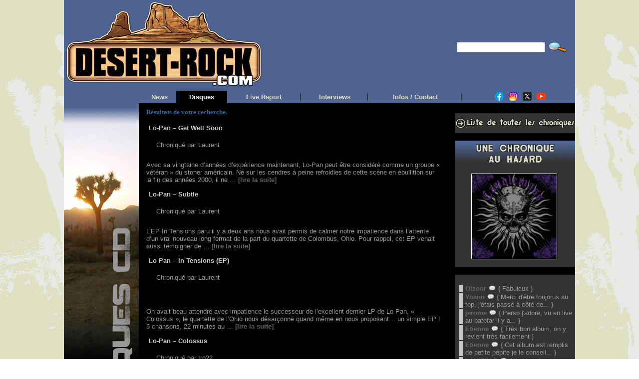

--- FILE ---
content_type: text/html; charset=UTF-8
request_url: https://desert-rock.com/dr/chrocd/tag/lo-pan
body_size: 16481
content:
<!DOCTYPE html PUBLIC "-//W3C//DTD XHTML 1.0 Transitional//EN" "https://www.w3.org/TR/xhtml1/DTD/xhtml1-transitional.dtd">
<html xmlns="https://www.w3.org/1999/xhtml" lang="fr-FR" prefix="og: http://ogp.me/ns# fb: http://ogp.me/ns/fb#">
<head>

<!-- Global site tag (gtag.js) - Google Analytics -->
<script async src="https://www.googletagmanager.com/gtag/js?id=UA-119008925-1"></script>
<script>
  window.dataLayer = window.dataLayer || [];
  function gtag(){dataLayer.push(arguments);}
  gtag('js', new Date());

  gtag('config', 'UA-119008925-1');
</script>

<meta http-equiv="Content-Type" content="text/html; charset=UTF-8" />
<meta http-equiv="X-UA-Compatible" content="IE=8"/>
			<title>Archives des Lo-Pan - Desert-rock &gt; Chroniques CDDesert-rock &gt; Chroniques CD</title>
	<link rel="shortcut icon" href="https://desert-rock.com/dr/chrocd/wp-content/themes/chrocd/images/favicon/favicon-cactus2.ico" />
<link rel="profile" href="https://gmpg.org/xfn/11" />
<link rel="pingback" href="https://desert-rock.com/dr/chrocd/xmlrpc.php" />
<meta name='robots' content='index, follow, max-image-preview:large, max-snippet:-1, max-video-preview:-1' />
	<style>img:is([sizes="auto" i], [sizes^="auto," i]) { contain-intrinsic-size: 3000px 1500px }</style>
	
	<!-- This site is optimized with the Yoast SEO plugin v26.6 - https://yoast.com/wordpress/plugins/seo/ -->
	<link rel="canonical" href="https://desert-rock.com/dr/chrocd/tag/lo-pan" />
	<meta name="twitter:card" content="summary_large_image" />
	<meta name="twitter:title" content="Archives des Lo-Pan - Desert-rock &gt; Chroniques CD" />
	<script type="application/ld+json" class="yoast-schema-graph">{"@context":"https://schema.org","@graph":[{"@type":"CollectionPage","@id":"https://desert-rock.com/dr/chrocd/tag/lo-pan","url":"https://desert-rock.com/dr/chrocd/tag/lo-pan","name":"Archives des Lo-Pan - Desert-rock &gt; Chroniques CD","isPartOf":{"@id":"https://desert-rock.com/dr/chrocd/#website"},"breadcrumb":{"@id":"https://desert-rock.com/dr/chrocd/tag/lo-pan#breadcrumb"},"inLanguage":"fr-FR"},{"@type":"BreadcrumbList","@id":"https://desert-rock.com/dr/chrocd/tag/lo-pan#breadcrumb","itemListElement":[{"@type":"ListItem","position":1,"name":"Accueil","item":"https://desert-rock.com/dr/chrocd"},{"@type":"ListItem","position":2,"name":"Lo-Pan"}]},{"@type":"WebSite","@id":"https://desert-rock.com/dr/chrocd/#website","url":"https://desert-rock.com/dr/chrocd/","name":"Desert-rock &gt; Chroniques CD","description":"","potentialAction":[{"@type":"SearchAction","target":{"@type":"EntryPoint","urlTemplate":"https://desert-rock.com/dr/chrocd/?s={search_term_string}"},"query-input":{"@type":"PropertyValueSpecification","valueRequired":true,"valueName":"search_term_string"}}],"inLanguage":"fr-FR"}]}</script>
	<!-- / Yoast SEO plugin. -->


<link rel="amphtml" href="https://desert-rock.com/dr/chrocd/tag/lo-pan/amp" /><meta name="generator" content="AMP for WP 1.1.10"/><link rel="alternate" type="application/rss+xml" title="Desert-rock &gt; Chroniques CD &raquo; Flux" href="https://desert-rock.com/dr/chrocd/feed" />
<link rel="alternate" type="application/rss+xml" title="Desert-rock &gt; Chroniques CD &raquo; Flux des commentaires" href="https://desert-rock.com/dr/chrocd/comments/feed" />
<link rel="alternate" type="application/rss+xml" title="Desert-rock &gt; Chroniques CD &raquo; Flux de l’étiquette Lo-Pan" href="https://desert-rock.com/dr/chrocd/tag/lo-pan/feed" />
<script type="text/javascript">
/* <![CDATA[ */
window._wpemojiSettings = {"baseUrl":"https:\/\/s.w.org\/images\/core\/emoji\/15.1.0\/72x72\/","ext":".png","svgUrl":"https:\/\/s.w.org\/images\/core\/emoji\/15.1.0\/svg\/","svgExt":".svg","source":{"concatemoji":"https:\/\/desert-rock.com\/dr\/chrocd\/wp-includes\/js\/wp-emoji-release.min.js"}};
/*! This file is auto-generated */
!function(i,n){var o,s,e;function c(e){try{var t={supportTests:e,timestamp:(new Date).valueOf()};sessionStorage.setItem(o,JSON.stringify(t))}catch(e){}}function p(e,t,n){e.clearRect(0,0,e.canvas.width,e.canvas.height),e.fillText(t,0,0);var t=new Uint32Array(e.getImageData(0,0,e.canvas.width,e.canvas.height).data),r=(e.clearRect(0,0,e.canvas.width,e.canvas.height),e.fillText(n,0,0),new Uint32Array(e.getImageData(0,0,e.canvas.width,e.canvas.height).data));return t.every(function(e,t){return e===r[t]})}function u(e,t,n){switch(t){case"flag":return n(e,"\ud83c\udff3\ufe0f\u200d\u26a7\ufe0f","\ud83c\udff3\ufe0f\u200b\u26a7\ufe0f")?!1:!n(e,"\ud83c\uddfa\ud83c\uddf3","\ud83c\uddfa\u200b\ud83c\uddf3")&&!n(e,"\ud83c\udff4\udb40\udc67\udb40\udc62\udb40\udc65\udb40\udc6e\udb40\udc67\udb40\udc7f","\ud83c\udff4\u200b\udb40\udc67\u200b\udb40\udc62\u200b\udb40\udc65\u200b\udb40\udc6e\u200b\udb40\udc67\u200b\udb40\udc7f");case"emoji":return!n(e,"\ud83d\udc26\u200d\ud83d\udd25","\ud83d\udc26\u200b\ud83d\udd25")}return!1}function f(e,t,n){var r="undefined"!=typeof WorkerGlobalScope&&self instanceof WorkerGlobalScope?new OffscreenCanvas(300,150):i.createElement("canvas"),a=r.getContext("2d",{willReadFrequently:!0}),o=(a.textBaseline="top",a.font="600 32px Arial",{});return e.forEach(function(e){o[e]=t(a,e,n)}),o}function t(e){var t=i.createElement("script");t.src=e,t.defer=!0,i.head.appendChild(t)}"undefined"!=typeof Promise&&(o="wpEmojiSettingsSupports",s=["flag","emoji"],n.supports={everything:!0,everythingExceptFlag:!0},e=new Promise(function(e){i.addEventListener("DOMContentLoaded",e,{once:!0})}),new Promise(function(t){var n=function(){try{var e=JSON.parse(sessionStorage.getItem(o));if("object"==typeof e&&"number"==typeof e.timestamp&&(new Date).valueOf()<e.timestamp+604800&&"object"==typeof e.supportTests)return e.supportTests}catch(e){}return null}();if(!n){if("undefined"!=typeof Worker&&"undefined"!=typeof OffscreenCanvas&&"undefined"!=typeof URL&&URL.createObjectURL&&"undefined"!=typeof Blob)try{var e="postMessage("+f.toString()+"("+[JSON.stringify(s),u.toString(),p.toString()].join(",")+"));",r=new Blob([e],{type:"text/javascript"}),a=new Worker(URL.createObjectURL(r),{name:"wpTestEmojiSupports"});return void(a.onmessage=function(e){c(n=e.data),a.terminate(),t(n)})}catch(e){}c(n=f(s,u,p))}t(n)}).then(function(e){for(var t in e)n.supports[t]=e[t],n.supports.everything=n.supports.everything&&n.supports[t],"flag"!==t&&(n.supports.everythingExceptFlag=n.supports.everythingExceptFlag&&n.supports[t]);n.supports.everythingExceptFlag=n.supports.everythingExceptFlag&&!n.supports.flag,n.DOMReady=!1,n.readyCallback=function(){n.DOMReady=!0}}).then(function(){return e}).then(function(){var e;n.supports.everything||(n.readyCallback(),(e=n.source||{}).concatemoji?t(e.concatemoji):e.wpemoji&&e.twemoji&&(t(e.twemoji),t(e.wpemoji)))}))}((window,document),window._wpemojiSettings);
/* ]]> */
</script>
<link rel='stylesheet' id='bwp-rc-css' href='https://desert-rock.com/dr/chrocd/wp-content/plugins/bwp-recent-comments/css/bwp-recent-comments-noava.css' type='text/css' media='all' />
<style id='wp-emoji-styles-inline-css' type='text/css'>

	img.wp-smiley, img.emoji {
		display: inline !important;
		border: none !important;
		box-shadow: none !important;
		height: 1em !important;
		width: 1em !important;
		margin: 0 0.07em !important;
		vertical-align: -0.1em !important;
		background: none !important;
		padding: 0 !important;
	}
</style>
<link rel='stylesheet' id='wp-block-library-css' href='https://desert-rock.com/dr/chrocd/wp-includes/css/dist/block-library/style.min.css' type='text/css' media='all' />
<style id='classic-theme-styles-inline-css' type='text/css'>
/*! This file is auto-generated */
.wp-block-button__link{color:#fff;background-color:#32373c;border-radius:9999px;box-shadow:none;text-decoration:none;padding:calc(.667em + 2px) calc(1.333em + 2px);font-size:1.125em}.wp-block-file__button{background:#32373c;color:#fff;text-decoration:none}
</style>
<style id='global-styles-inline-css' type='text/css'>
:root{--wp--preset--aspect-ratio--square: 1;--wp--preset--aspect-ratio--4-3: 4/3;--wp--preset--aspect-ratio--3-4: 3/4;--wp--preset--aspect-ratio--3-2: 3/2;--wp--preset--aspect-ratio--2-3: 2/3;--wp--preset--aspect-ratio--16-9: 16/9;--wp--preset--aspect-ratio--9-16: 9/16;--wp--preset--color--black: #000000;--wp--preset--color--cyan-bluish-gray: #abb8c3;--wp--preset--color--white: #ffffff;--wp--preset--color--pale-pink: #f78da7;--wp--preset--color--vivid-red: #cf2e2e;--wp--preset--color--luminous-vivid-orange: #ff6900;--wp--preset--color--luminous-vivid-amber: #fcb900;--wp--preset--color--light-green-cyan: #7bdcb5;--wp--preset--color--vivid-green-cyan: #00d084;--wp--preset--color--pale-cyan-blue: #8ed1fc;--wp--preset--color--vivid-cyan-blue: #0693e3;--wp--preset--color--vivid-purple: #9b51e0;--wp--preset--gradient--vivid-cyan-blue-to-vivid-purple: linear-gradient(135deg,rgba(6,147,227,1) 0%,rgb(155,81,224) 100%);--wp--preset--gradient--light-green-cyan-to-vivid-green-cyan: linear-gradient(135deg,rgb(122,220,180) 0%,rgb(0,208,130) 100%);--wp--preset--gradient--luminous-vivid-amber-to-luminous-vivid-orange: linear-gradient(135deg,rgba(252,185,0,1) 0%,rgba(255,105,0,1) 100%);--wp--preset--gradient--luminous-vivid-orange-to-vivid-red: linear-gradient(135deg,rgba(255,105,0,1) 0%,rgb(207,46,46) 100%);--wp--preset--gradient--very-light-gray-to-cyan-bluish-gray: linear-gradient(135deg,rgb(238,238,238) 0%,rgb(169,184,195) 100%);--wp--preset--gradient--cool-to-warm-spectrum: linear-gradient(135deg,rgb(74,234,220) 0%,rgb(151,120,209) 20%,rgb(207,42,186) 40%,rgb(238,44,130) 60%,rgb(251,105,98) 80%,rgb(254,248,76) 100%);--wp--preset--gradient--blush-light-purple: linear-gradient(135deg,rgb(255,206,236) 0%,rgb(152,150,240) 100%);--wp--preset--gradient--blush-bordeaux: linear-gradient(135deg,rgb(254,205,165) 0%,rgb(254,45,45) 50%,rgb(107,0,62) 100%);--wp--preset--gradient--luminous-dusk: linear-gradient(135deg,rgb(255,203,112) 0%,rgb(199,81,192) 50%,rgb(65,88,208) 100%);--wp--preset--gradient--pale-ocean: linear-gradient(135deg,rgb(255,245,203) 0%,rgb(182,227,212) 50%,rgb(51,167,181) 100%);--wp--preset--gradient--electric-grass: linear-gradient(135deg,rgb(202,248,128) 0%,rgb(113,206,126) 100%);--wp--preset--gradient--midnight: linear-gradient(135deg,rgb(2,3,129) 0%,rgb(40,116,252) 100%);--wp--preset--font-size--small: 13px;--wp--preset--font-size--medium: 20px;--wp--preset--font-size--large: 36px;--wp--preset--font-size--x-large: 42px;--wp--preset--spacing--20: 0.44rem;--wp--preset--spacing--30: 0.67rem;--wp--preset--spacing--40: 1rem;--wp--preset--spacing--50: 1.5rem;--wp--preset--spacing--60: 2.25rem;--wp--preset--spacing--70: 3.38rem;--wp--preset--spacing--80: 5.06rem;--wp--preset--shadow--natural: 6px 6px 9px rgba(0, 0, 0, 0.2);--wp--preset--shadow--deep: 12px 12px 50px rgba(0, 0, 0, 0.4);--wp--preset--shadow--sharp: 6px 6px 0px rgba(0, 0, 0, 0.2);--wp--preset--shadow--outlined: 6px 6px 0px -3px rgba(255, 255, 255, 1), 6px 6px rgba(0, 0, 0, 1);--wp--preset--shadow--crisp: 6px 6px 0px rgba(0, 0, 0, 1);}:where(.is-layout-flex){gap: 0.5em;}:where(.is-layout-grid){gap: 0.5em;}body .is-layout-flex{display: flex;}.is-layout-flex{flex-wrap: wrap;align-items: center;}.is-layout-flex > :is(*, div){margin: 0;}body .is-layout-grid{display: grid;}.is-layout-grid > :is(*, div){margin: 0;}:where(.wp-block-columns.is-layout-flex){gap: 2em;}:where(.wp-block-columns.is-layout-grid){gap: 2em;}:where(.wp-block-post-template.is-layout-flex){gap: 1.25em;}:where(.wp-block-post-template.is-layout-grid){gap: 1.25em;}.has-black-color{color: var(--wp--preset--color--black) !important;}.has-cyan-bluish-gray-color{color: var(--wp--preset--color--cyan-bluish-gray) !important;}.has-white-color{color: var(--wp--preset--color--white) !important;}.has-pale-pink-color{color: var(--wp--preset--color--pale-pink) !important;}.has-vivid-red-color{color: var(--wp--preset--color--vivid-red) !important;}.has-luminous-vivid-orange-color{color: var(--wp--preset--color--luminous-vivid-orange) !important;}.has-luminous-vivid-amber-color{color: var(--wp--preset--color--luminous-vivid-amber) !important;}.has-light-green-cyan-color{color: var(--wp--preset--color--light-green-cyan) !important;}.has-vivid-green-cyan-color{color: var(--wp--preset--color--vivid-green-cyan) !important;}.has-pale-cyan-blue-color{color: var(--wp--preset--color--pale-cyan-blue) !important;}.has-vivid-cyan-blue-color{color: var(--wp--preset--color--vivid-cyan-blue) !important;}.has-vivid-purple-color{color: var(--wp--preset--color--vivid-purple) !important;}.has-black-background-color{background-color: var(--wp--preset--color--black) !important;}.has-cyan-bluish-gray-background-color{background-color: var(--wp--preset--color--cyan-bluish-gray) !important;}.has-white-background-color{background-color: var(--wp--preset--color--white) !important;}.has-pale-pink-background-color{background-color: var(--wp--preset--color--pale-pink) !important;}.has-vivid-red-background-color{background-color: var(--wp--preset--color--vivid-red) !important;}.has-luminous-vivid-orange-background-color{background-color: var(--wp--preset--color--luminous-vivid-orange) !important;}.has-luminous-vivid-amber-background-color{background-color: var(--wp--preset--color--luminous-vivid-amber) !important;}.has-light-green-cyan-background-color{background-color: var(--wp--preset--color--light-green-cyan) !important;}.has-vivid-green-cyan-background-color{background-color: var(--wp--preset--color--vivid-green-cyan) !important;}.has-pale-cyan-blue-background-color{background-color: var(--wp--preset--color--pale-cyan-blue) !important;}.has-vivid-cyan-blue-background-color{background-color: var(--wp--preset--color--vivid-cyan-blue) !important;}.has-vivid-purple-background-color{background-color: var(--wp--preset--color--vivid-purple) !important;}.has-black-border-color{border-color: var(--wp--preset--color--black) !important;}.has-cyan-bluish-gray-border-color{border-color: var(--wp--preset--color--cyan-bluish-gray) !important;}.has-white-border-color{border-color: var(--wp--preset--color--white) !important;}.has-pale-pink-border-color{border-color: var(--wp--preset--color--pale-pink) !important;}.has-vivid-red-border-color{border-color: var(--wp--preset--color--vivid-red) !important;}.has-luminous-vivid-orange-border-color{border-color: var(--wp--preset--color--luminous-vivid-orange) !important;}.has-luminous-vivid-amber-border-color{border-color: var(--wp--preset--color--luminous-vivid-amber) !important;}.has-light-green-cyan-border-color{border-color: var(--wp--preset--color--light-green-cyan) !important;}.has-vivid-green-cyan-border-color{border-color: var(--wp--preset--color--vivid-green-cyan) !important;}.has-pale-cyan-blue-border-color{border-color: var(--wp--preset--color--pale-cyan-blue) !important;}.has-vivid-cyan-blue-border-color{border-color: var(--wp--preset--color--vivid-cyan-blue) !important;}.has-vivid-purple-border-color{border-color: var(--wp--preset--color--vivid-purple) !important;}.has-vivid-cyan-blue-to-vivid-purple-gradient-background{background: var(--wp--preset--gradient--vivid-cyan-blue-to-vivid-purple) !important;}.has-light-green-cyan-to-vivid-green-cyan-gradient-background{background: var(--wp--preset--gradient--light-green-cyan-to-vivid-green-cyan) !important;}.has-luminous-vivid-amber-to-luminous-vivid-orange-gradient-background{background: var(--wp--preset--gradient--luminous-vivid-amber-to-luminous-vivid-orange) !important;}.has-luminous-vivid-orange-to-vivid-red-gradient-background{background: var(--wp--preset--gradient--luminous-vivid-orange-to-vivid-red) !important;}.has-very-light-gray-to-cyan-bluish-gray-gradient-background{background: var(--wp--preset--gradient--very-light-gray-to-cyan-bluish-gray) !important;}.has-cool-to-warm-spectrum-gradient-background{background: var(--wp--preset--gradient--cool-to-warm-spectrum) !important;}.has-blush-light-purple-gradient-background{background: var(--wp--preset--gradient--blush-light-purple) !important;}.has-blush-bordeaux-gradient-background{background: var(--wp--preset--gradient--blush-bordeaux) !important;}.has-luminous-dusk-gradient-background{background: var(--wp--preset--gradient--luminous-dusk) !important;}.has-pale-ocean-gradient-background{background: var(--wp--preset--gradient--pale-ocean) !important;}.has-electric-grass-gradient-background{background: var(--wp--preset--gradient--electric-grass) !important;}.has-midnight-gradient-background{background: var(--wp--preset--gradient--midnight) !important;}.has-small-font-size{font-size: var(--wp--preset--font-size--small) !important;}.has-medium-font-size{font-size: var(--wp--preset--font-size--medium) !important;}.has-large-font-size{font-size: var(--wp--preset--font-size--large) !important;}.has-x-large-font-size{font-size: var(--wp--preset--font-size--x-large) !important;}
:where(.wp-block-post-template.is-layout-flex){gap: 1.25em;}:where(.wp-block-post-template.is-layout-grid){gap: 1.25em;}
:where(.wp-block-columns.is-layout-flex){gap: 2em;}:where(.wp-block-columns.is-layout-grid){gap: 2em;}
:root :where(.wp-block-pullquote){font-size: 1.5em;line-height: 1.6;}
</style>
<link rel='stylesheet' id='really_simple_share_style-css' href='https://desert-rock.com/dr/chrocd/wp-content/plugins/really-simple-facebook-twitter-share-buttons/style.css' type='text/css' media='all' />
<link rel="https://api.w.org/" href="https://desert-rock.com/dr/chrocd/wp-json/" /><link rel="alternate" title="JSON" type="application/json" href="https://desert-rock.com/dr/chrocd/wp-json/wp/v2/tags/356" /><link rel="EditURI" type="application/rsd+xml" title="RSD" href="https://desert-rock.com/dr/chrocd/xmlrpc.php?rsd" />
<script type="text/javascript">
        //<![CDATA[
        
      !function(d,s,id){var js,fjs=d.getElementsByTagName(s)[0];if(!d.getElementById(id)){js=d.createElement(s);js.id=id;js.src="https://platform.twitter.com/widgets.js";fjs.parentNode.insertBefore(js,fjs);}}(document,"script","twitter-wjs");
      
        //]]>
  		</script><style type="text/css">body{text-align:center;margin:0;padding:0;font-family:Verdana,Helvetica,sans-serif;font-size:13px;color:#999999;background-image:url(https://desert-rock.com/WideBG.png);background-repeat:repeat}a:link,a:visited,a:active{color:#666666;font-weight:bold;text-decoration:none;}a:hover{color:#CC0000;font-weight:bold;text-decoration:none}ul,ol,dl,p,h1,h2,h3,h4,h5,h6{margin-top:10px;margin-bottom:10px;padding-top:0;padding-bottom:0;}ul ul,ul ol,ol ul,ol ol{margin-top:0;margin-bottom:0}code,pre{font-family:"Courier New",Courier,monospace;font-size:1em}pre{overflow:auto;word-wrap:normal;padding-bottom:1.5em;overflow-y:hidden;width:99%}abbr[title],acronym[title]{border-bottom:1px dotted}hr{display:block;height:1px;border:none;margin:0.5em auto;color:#999999;background-color:#999999}table{font-size:1em;}div.post,ul.commentlist li,ol.commentlist li{word-wrap:break-word;}pre,.wp_syntax{word-wrap:normal;}div#wrapper{text-align:center;margin-left:auto;margin-right:auto;display:block;width:1024px}div#container{padding:0;width:auto;margin-left:auto;margin-right:auto;text-align:left;display:block}table#layout{font-size:100%;width:100%;table-layout:fixed}.colone{width:150px}.colone-inner{width:150px}.coltwo{width:100% }.colthree-inner{width:255px}.colthree{width:255px}td#header{width:auto;padding:0}table#logoarea,table#logoarea tr,table#logoarea td{margin:0;padding:0;background:none;border:0}table#logoarea{width:100%;border-spacing:0px;height:100px;background-color:#4E6392}img.logo{display:block;margin:0 0 0 0}td.logoarea-logo{width:1%}h1.blogtitle,h2.blogtitle{ display:block;margin:0;padding:0;letter-spacing:-1px;line-height:1.0em;font-family:tahoma,sans-serif;font-size:240%;font-smooth:always}h1.blogtitle a:link,h1.blogtitle a:visited,h1.blogtitle a:active,h2.blogtitle a:link,h2.blogtitle a:visited,h2.blogtitle a:active{ text-decoration:none;color:#FFFFFF;font-weight:bold;font-smooth:always}h1.blogtitle a:hover,h2.blogtitle a:hover{ text-decoration:none;color:#FF0000;font-weight:bold}p.tagline{margin:0;padding:0;font-size:1.2em;font-weight:bold;color:#666666}td.feed-icons{white-space:nowrap;}div.rss-box{height:1%;display:block;padding:10px 0 10px 10px;margin:0;width:280px}a.comments-icon{height:22px;line-height:22px;margin:0 5px 0 5px;padding-left:22px;display:block;text-decoration:none;float:right;white-space:nowrap}a.comments-icon:link,a.comments-icon:active,a.comments-icon:visited{background:transparent url(https://desert-rock.com/dr/chrocd/wp-content/themes/chrocd/images/comment-gray.png) no-repeat scroll center left}a.comments-icon:hover{background:transparent url(https://desert-rock.com/dr/chrocd/wp-content/themes/chrocd/images/comment.png) no-repeat scroll center left}a.posts-icon{height:22px;line-height:22px;margin:0 5px 0 0;padding-left:20px;display:block;text-decoration:none;float:right;white-space:nowrap}a.posts-icon:link,a.posts-icon:active,a.posts-icon:visited{background:transparent url(https://desert-rock.com/dr/chrocd/wp-content/themes/chrocd/images/rss-gray.png) no-repeat scroll center left}a.posts-icon:hover{background:transparent url(https://desert-rock.com/dr/chrocd/wp-content/themes/chrocd/images/rss.png) no-repeat scroll center left}a.email-icon{height:22px;line-height:22px;margin:0 5px 0 5px;padding-left:24px;display:block;text-decoration:none;float:right;white-space:nowrap}a.email-icon:link,a.email-icon:active,a.email-icon:visited{background:transparent url(https://desert-rock.com/dr/chrocd/wp-content/themes/chrocd/images/email-gray.png) no-repeat scroll center left}a.email-icon:hover{background:transparent url(https://desert-rock.com/dr/chrocd/wp-content/themes/chrocd/images/email.png) no-repeat scroll center left}td.search-box{height:1%}div.searchbox{height:35px;border:1px dashed #cccccc;border-bottom:0;width:200px;margin:0;padding:0}div.searchbox-form{margin:5px 10px 5px 10px}div.horbar1,div.horbar2{font-size:1px;clear:both;display:block;position:relative;padding:0;margin:0;width:100%;}div.horbar1{height:5px;background:#ffffff;border-top:dashed 1px #cccccc}div.horbar2{height:5px;background:#ffffff;border-bottom:dashed 1px #cccccc}div.opacityleft{position:absolute;z-index:2;top:0;left:0;background-color:#FFFFFF;height:100px;width:200px;filter:alpha(opacity=40);-moz-opacity:.40;opacity:.40}div.opacityright{position:absolute;z-index:2;top:0;right:0;background-color:#FFFFFF;height:100px;width:200px;filter:alpha(opacity=40);-moz-opacity:.40;opacity:.40}a.divclick:link,a.divclick:visited,a.divclick:active,a.divclick:hover{width:100%;height:100%;display:block;text-decoration:none}td#left{vertical-align:top;padding:0px 0px 0px 0px;background:#000000}td#left-inner{vertical-align:top;padding:0px 0px 0px 0px;background:#000000}td#right{vertical-align:top;padding:5px 0px 0px 15px;background:#000000}td#right-inner{vertical-align:top;padding:5px 0px 0px 15px;background:#000000}td#middle{vertical-align:top;width:100%;padding:10px 15px;background-color:#000000;border:0px}td#footer{width:auto;background-color:#000000;padding:10px;text-align:right;color:#777777;font-size:95%}td#footer a:link,td#footer a:visited,td#footer a:active{text-decoration:none;color:#777777;font-weight:normal}td#footer a:hover{text-decoration:none;color:#777777;font-weight:normal}div.widget{display:block;width:auto;margin:0 0 15px 0;background:#333333}div.widget-title{display:block;width:auto}div.widget-title h3,td#left h3.tw-widgettitle,td#right h3.tw-widgettitle,td#left ul.tw-nav-list,td#right ul.tw-nav-list{padding:0;margin:0;font-size:1.1em;text-align:center}div.widget ul,div.textwidget{display:block;width:auto}div.widget select{width:98%;margin-top:5px;}div.widget ul{list-style-type:none;margin:0;padding:0;width:auto}div.widget ul li{display:block;margin:2px 0 2px 8px;padding:0 0 0 5px;border-left:solid 7px #CCCCCC}div.widget ul li:hover,div.widget ul li.sfhover{display:block;width:auto;border-left:solid 7px #4E6392;}div.widget ul li ul li{margin:2px 0 2px 5px;padding:0 0 0 5px;border-left:solid 7px #CCCCCC;}div.widget ul li ul li:hover,div.widget ul li ul li.sfhover{border-left:solid 7px #000000;}div.widget ul li ul li ul li{margin:2px 0 2px 5px;padding:0 0 0 5px;border-left:solid 7px #CCCCCC;}div.widget ul li ul li ul li:hover,div.widget ul li ul li ul li.sfhover{border-left:solid 7px #000000;}div.widget a:link,div.widget a:visited,div.widget a:active,div.widget td a:link,div.widget td a:visited,div.widget td a:active,div.widget ul li a:link,div.widget ul li a:visited,div.widget ul li a:active{text-decoration:none;font-weight:normal;color:#666666;font-weight:normal;}div.widget ul li ul li a:link,div.widget ul li ul li a:visited,div.widget ul li ul li a:active{color:#666666;font-weight:normal;}div.widget ul li ul li ul li a:link,div.widget ul li ul li ul li a:visited,div.widget ul li ul li ul li a:active{color:#666666;font-weight:normal;}div.widget a:hover,div.widget ul li a:hover{color:#4E6392;}div.widget ul li ul li a:hover{color:#000000;}div.widget ul li ul li ul li a:hover{color:#000000;}div.widget ul li a:link,div.widget ul li a:visited,div.widget ul li a:active,div.widget ul li a:hover{display:inline}* html div.widget ul li a:link,* html div.widget ul li a:visited,* html div.widget ul li a:active,* html div.widget ul li a:hover{height:1%; } div.widget_nav_menu ul li,div.widget_pages ul li,div.widget_categories ul li{border-left:0 !important;padding:0 !important}div.widget_nav_menu ul li a:link,div.widget_nav_menu ul li a:visited,div.widget_nav_menu ul li a:active,div.widget_pages ul li a:link,div.widget_pages ul li a:visited,div.widget_pages ul li a:active,div.widget_categories ul li a:link,div.widget_categories ul li a:visited,div.widget_categories ul li a:active{padding:0 0 0 5px;border-left:solid 7px #CCCCCC}div.widget_nav_menu ul li a:hover,div.widget_pages ul li a:hover,div.widget_categories ul li a:hover{border-left:solid 7px #4E6392;}div.widget_nav_menu ul li ul li a:link,div.widget_nav_menu ul li ul li a:visited,div.widget_nav_menu ul li ul li a:active,div.widget_pages ul li ul li a:link,div.widget_pages ul li ul li a:visited,div.widget_pages ul li ul li a:active,div.widget_categories ul li ul li a:link,div.widget_categories ul li ul li a:visited,div.widget_categories ul li ul li a:active{padding:0 0 0 5px;border-left:solid 7px #CCCCCC}div.widget_nav_menu ul li ul li a:hover,div.widget_pages ul li ul li a:hover,div.widget_categories ul li ul li a:hover{border-left:solid 7px #000000;}div.widget_nav_menu ul li ul li ul li a:link,div.widget_nav_menu ul li ul li ul li a:visited,div.widget_nav_menu ul li ul li ul li a:active,div.widget_pages ul li ul li ul li a:link,div.widget_pages ul li ul li ul li a:visited,div.widget_pages ul li ul li ul li a:active,div.widget_categories ul li ul li ul li a:link,div.widget_categories ul li ul li ul li a:visited,div.widget_categories ul li ul li ul li a:active{padding:0 0 0 5px;border-left:solid 7px #CCCCCC}div.widget_nav_menu ul li ul li ul li a:hover,div.widget_pages ul li ul li ul li a:hover,div.widget_categories ul li ul li ul li a:hover{border-left:solid 7px #000000;}div.widget_nav_menu ul li a:link,div.widget_nav_menu ul li a:active,div.widget_nav_menu ul li a:visited,div.widget_nav_menu ul li a:hover,div.widget_pages ul li a:link,div.widget_pages ul li a:active,div.widget_pages ul li a:visited,div.widget_pages ul li a:hover{display:block !important}div.widget_categories ul li a:link,div.widget_categories ul li a:active,div.widget_categories ul li a:visited,div.widget_categories ul li a:hover{display:inline !important}table.subscribe{width:100%}table.subscribe td.email-text{padding:0 0 5px 0;vertical-align:top}table.subscribe td.email-field{padding:0;width:100%}table.subscribe td.email-button{padding:0 0 0 5px}table.subscribe td.post-text{padding:7px 0 0 0;vertical-align:top}table.subscribe td.comment-text{padding:7px 0 0 0;vertical-align:top}div.post,div.page{display:block;margin:0 0 0px 0}div.sticky{background:#eee url('<?php bloginfo('template_directory');?>/images/sticky.gif') 99% 5% no-repeat;border:dashed 1px #cccccc;padding:10px}div.post-kicker{margin:0 0 5px 0}div.post-kicker a:link,div.post-kicker a:visited,div.post-kicker a:active{color:#000000;text-decoration:none;text-transform:uppercase}div.post-kicker a:hover{color:#cc0000}div.post-headline{background-image:none;background-repeat:repeat;height:30px;text-align:left}div.post-headline h1,div.post-headline h2{ margin:0; padding:0;color:#ffffff;display:block;font-family:Verdana,Helvetica,sans-serif;font-size:18px;padding:1px 1px 1px 1px;padding-left:5px}div.post-headline h2 a:link,div.post-headline h2 a:visited,div.post-headline h2 a:active,div.post-headline h1 a:link,div.post-headline h1 a:visited,div.post-headline h1 a:active{color:#cccccc;font-size:13px;text-decoration:none}div.post-headline h2 a:hover,div.post-headline h1 a:hover{color:#DCDCDC;text-decoration:none}div.post-byline{color:#999999;font-family:Verdana,Helvetica,sans-serif;font-size:13px;text-align:right;padding-left:20px;margin:5px 0 25px 0}div.post-byline a:link,div.post-byline a:visited,div.post-byline a:active{}div.post-byline a:hover{}div.post-bodycopy{}div.post-bodycopy p{margin:1em 0;padding:0;display:block}div.post-pagination{}div.post-footer{clear:both;display:block;margin:0;padding:1px;color:#666;line-height:13px;text-align:right}div.post-footer a:link,div.post-footer a:visited,div.post-footer a:active{color:#666;font-family:Verdana,Helvetica,sans-serif;font-size:13px;padding:0;margin:0;font-weight:normal;text-decoration:none}div.post-footer a:hover{color:#333;font-weight:normal;text-decoration:underline}div.post-kicker img,div.post-byline img,div.post-footer img{border:0;padding:0;margin:0 0 -1px 0;background:none}span.post-ratings{display:inline-block;width:auto;white-space:nowrap}div.navigation-top{margin:0 0 10px 0;padding:0 0 10px 0;border-bottom:dashed 1px #cccccc}div.navigation-middle{margin:10px 0 20px 0;padding:10px 0 10px 0;border-top:dashed 1px #cccccc;border-bottom:dashed 1px #cccccc}div.navigation-bottom{margin:20px 0 0 0;padding:10px 0 0 0;border-top:dashed 1px #cccccc}div.navigation-comments-above{margin:0 0 10px 0;padding:5px 0 5px 0}div.navigation-comments-below{margin:0 0 10px 0;padding:5px 0 5px 0}div.older{float:left;width:48%;text-align:left;margin:0;padding:0}div.newer{float:right;width:48%;text-align:right;margin:0;padding:0;}div.older-home{float:left;width:44%;text-align:left;margin:0;padding:0}div.newer-home{float:right;width:44%;text-align:right;margin:0;padding:0;}div.home{float:left;width:8%;text-align:center;margin:0;padding:0}form,.feedburner-email-form{margin:0;padding:0;}fieldset{border:1px solid #cccccc;width:auto;padding:0.35em 0.625em 0.75em;display:block;}legend{color:#000000;background:#f4f4f4;border:1px solid #cccccc;padding:2px 6px;margin-bottom:15px;}form p{margin:5px 0 0 0;padding:0;}div.xhtml-tags p{margin:0}label{margin-right:0.5em;font-family:arial;cursor:pointer;}input.text,input.textbox,input.password,input.file,input.TextField,textarea{padding:3px;color:#000000;border-top:solid 1px #333333;border-left:solid 1px #333333;border-right:solid 1px #999999;border-bottom:solid 1px #cccccc;background:url(https://desert-rock.com/dr/chrocd/wp-content/themes/chrocd/images/inputbackgr.gif) top left no-repeat}textarea{width:96%;}input.inputblur{color:#777777;width:56%}input.inputfocus{color:#000000;width:95%}input.highlight,textarea.highlight{background:#e8eff7;border-color:#37699f}.button,.Button,input[type=submit]{padding:0 2px;height:24px;line-height:16px;background-color:#777777;color:#ffffff;border:solid 2px #555555;font-weight:bold}input.buttonhover{padding:0 2px;cursor:pointer;background-color:#6b9c6b;color:#ffffff;border:solid 2px #496d49}form#commentform input#submit{ padding:0 .25em; overflow:visible}form#commentform input#submit[class]{width:auto}form#commentform input#submit{padding:4px 10px 4px 10px;font-size:1.0em;line-height:1.5em;height:26px}table.searchform{}table.searchform td.searchfield{padding:0;width:100%}table.searchform td.searchbutton{padding:0 0 0 5px}table.searchform td.searchbutton input{padding:0 0 0 5px}blockquote{height:1%;display:block;clear:both;color:#999999;padding:0em 0em;background:#000000;border:solid 0px #cccccc}blockquote blockquote{height:1%;display:block;clear:both;color:#999999;padding:1em 1em;background:#000000;border:solid 1px #cccccc}div.post table{border-collapse:collapse;margin:1px 0}div.post table caption{width:auto;margin:0 auto;background:#eeeeee;border:#999999;padding:4px 8px;color:#666666}div.post table th{background:#888888;color:#ffffff;font-weight:bold;font-size:90%;padding:4px 8px;border:solid 1px #ffffff;text-align:left}div.post table td{padding:4px 8px;background-color:#333333;border-bottom:0px solid #dddddd;text-align:left}div.post table tfoot td{}div.post table tr.alt td{background:#f4f4f4}div.post table tr.over td{background:#e2e2e2}#calendar_wrap{padding:0;border:none}table#wp-calendar{width:100%;font-size:90%;border-collapse:collapse;background-color:#ffffff;margin:0 auto}table#wp-calendar caption{width:auto;background:#eeeeee;border:none;;padding:3px;margin:0 auto;font-size:1em}table#wp-calendar th{border:solid 1px #eeeeee;background-color:#999999;color:#ffffff;font-weight:bold;padding:2px;text-align:center}table#wp-calendar td{padding:0;line-height:18px;background-color:#ffffff;border:1px solid #dddddd;text-align:center}table#wp-calendar tfoot td{border:solid 1px #eeeeee;background-color:#eeeeee}table#wp-calendar td a{display:block;background-color:#eeeeee;width:100%;height:100%;padding:0}div#respond{margin:15px 0;padding:15px;background:#eee;-moz-border-radius:8px;-khtml-border-radius:8px;-webkit-border-radius:8px;border-radius:8px}p.thesetags{margin:10px 0}h3.reply,h3#reply-title{margin:0;padding:0 0 10px 0}ol.commentlist{margin:15px 0 25px 0;list-style-type:none;padding:0;display:block;border-top:dotted 1px #cccccc}ol.commentlist li{padding:15px 10px;display:block;height:1%;margin:0;background-color:#000000;border-bottom:dotted 1px #cccccc}ol.commentlist li.alt{display:block;height:1%;background-color:#000000;border-bottom:dotted 1px #cccccc}ol.commentlist li.authorcomment{display:block;height:1%;background-color:#FFECEC}ol.commentlist span.authorname{font-weight:bold;font-size:100%}ol.commentlist span.commentdate{color:#666666;font-size:90%;margin-bottom:5px;display:block}ol.commentlist span.editcomment{display:block}ol.commentlist li p{margin:2px 0 5px 0}div.comment-number{float:right;font-size:2em;line-height:2em;font-family:georgia,serif;font-weight:bold;color:#ddd;margin:-10px 0 0 0;position:relative;height:1%}div.comment-number a:link,div.comment-number a:visited,div.comment-number a:active{color:#ccc}textarea#comment{width:98%;margin:10px 0;display:block}ul.commentlist{margin:15px 0 15px 0;list-style-type:none;padding:0;display:block;border-top:dotted 1px #cccccc}ul.commentlist ul{margin:0;border:none;list-style-type:none;padding:0}ul.commentlist li{padding:0; margin:0;display:block;clear:both;height:1%;}ul.commentlist ul.children li{ margin-left:30px}ul.commentlist div.comment-container{padding:10px;margin:0}ul.children div.comment-container{background-color:transparent;border:dotted 1px #ccc;padding:10px;margin:0 10px 8px 0; -moz-border-radius:5px; -khtml-border-radius:5px; -webkit-border-radius:5px; border-radius:5px}ul.children div.bypostauthor{}ul.commentlist li.thread-even{background-color:#000000;border-bottom:dotted 1px #cccccc}ul.commentlist li.thread-odd{background-color:#000000;border-bottom:dotted 1px #cccccc}ul.commentlist span.authorname{font-size:100%}div.comment-meta a:link,div.comment-meta a:visited,div.comment-meta a:active,div.comment-meta a:hover{font-weight:normal}div#cancel-comment-reply{margin:-5px 0 10px 0}div.comment-number{float:right;font-size:2em;line-height:2em;font-family:georgia,serif;font-weight:bold;color:#ddd;margin:-10px 0 0 0;position:relative;height:1%}div.comment-number a:link,div.comment-number a:visited,div.comment-number a:active{color:#ccc}.page-numbers{padding:2px 6px;border:solid 1px #000000;-moz-border-radius:6px;-khtml-border-radius:6px;-webkit-border-radius:6px;border-radius:6px}span.current{background:#ddd}a.prev,a.next{border:none}a.page-numbers:link,a.page-numbers:visited,a.page-numbers:active{text-decoration:none;color:#666666;border-color:#666666}a.page-numbers:hover{text-decoration:none;color:#CC0000;border-color:#CC0000}div.xhtml-tags{display:none}abbr em{border:none !important;border-top:dashed 1px #aaa !important;display:-moz-inline-box !important;display:inline-block !important;background:url(https://desert-rock.com/dr/chrocd/wp-content/themes/chrocd/images/commentluv.gif) 0% 90% no-repeat;margin-top:8px;padding:5px 5px 2px 20px !important;font-style:normal}p.subscribe-to-comments{margin-bottom:10px}div#gsHeader{display:none;}div.g2_column{margin:0 !important;width:100% !important;font-size:1.2em}div#gsNavBar{border-top-width:0 !important}p.giDescription{font-size:1.2em;line-height:1 !important}p.giTitle{margin:0.3em 0 !important;font-size:1em;font-weight:normal;color:#666}div#wp-email img{border:0;padding:0}div#wp-email input,div#wp-email textarea{margin-top:5px;margin-bottom:2px}div#wp-email p{margin-bottom:10px}input#wp-email-submit{ padding:0; font-size:30px; height:50px; line-height:50px; overflow:visible;}img.WP-EmailIcon{ vertical-align:text-bottom !important}.tw-accordion .tw-widgettitle,.tw-accordion .tw-widgettitle:hover,.tw-accordion .tw-hovered,.tw-accordion .selected,.tw-accordion .selected:hover{ background:transparent !important; background-image:none !important}.tw-accordion .tw-widgettitle span{ padding-left:0 !important}.tw-accordion h3.tw-widgettitle{border-bottom:solid 1px #ccc}.tw-accordion h3.selected{border-bottom:none}td#left .without_title,td#right .without_title{ margin-top:0;margin-bottom:0}ul.tw-nav-list{border-bottom:solid 1px #999;display:block;margin-bottom:5px !important}td#left ul.tw-nav-list li,td#right ul.tw-nav-list li{padding:0 0 1px 0;margin:0 0 -1px 5px; border:solid 1px #ccc;border-bottom:none;-moz-border-radius:5px;-khtml-border-radius:5px;-webkit-border-radius:5px;border-radius:5px;-moz-border-radius-bottomright:0;-moz-border-radius-bottomleft:0;-webkit-border-bottom-right-radius:0;-webkit-border-bottom-left-radius:0;border-bottom-right-radius:0;border-bottom-left-radius:0;background:#eee}td#left ul.tw-nav-list li.ui-tabs-selected,td#right ul.tw-nav-list li.ui-tabs-selected{ background:none;border:solid 1px #999;border-bottom:solid 1px #fff !important}ul.tw-nav-list li a:link,ul.tw-nav-list li a:visited,ul.tw-nav-list li a:active,ul.tw-nav-list li a:hover{padding:0 8px !important;background:none;border-left:none !important;outline:none}td#left ul.tw-nav-list li.ui-tabs-selected a,td#left li.ui-tabs-selected a:hover,td#right ul.tw-nav-list li.ui-tabs-selected a,td#right li.ui-tabs-selected a:hover{ color:#000000; text-decoration:none;font-weight:bold;background:none !important;outline:none}td#left .ui-tabs-panel,td#right .ui-tabs-panel{ margin:0; padding:0}img{border:0}#dbem-location-map img{ background:none !important}.post img{padding:1px;border:solid 1px #cccccc;background-color:#cccccc;-moz-border-radius:3px;-khtml-border-radius:3px;-webkit-border-radius:3px;border-radius:3px}.post img.size-full{margin:5px 0 5px 0}.post img.alignleft{float:left;margin:10px 10px 5px 0;}.post img.alignleft2{float:left;margin:5px 10px 5px 0;}.post img.alignright{float:right;margin:10px 0 5px 10px;}.post img.aligncenter{display:block;margin:10px auto}.aligncenter,div.aligncenter{ display:block; margin-left:auto; margin-right:auto}.alignleft,div.alignleft{float:left;margin:10px 10px 5px 0}.alignleft2,div.alignleft{float:left;margin:5px 10px 5px 0}.alignright,div.alignright{ float:right; margin:10px 0 5px 10px}div.archives-page img{border:0;padding:0;background:none;margin-bottom:0;vertical-align:-10%}.wp-caption{max-width:96%;width:auto 100%;height:auto;display:block;border:0px solid #dddddd;text-align:center;background-color:#9999999;padding-top:4px;margin:10px 0 0 0;-moz-border-radius:2px;-khtml-border-radius:2px;-webkit-border-radius:2px;border-radius:2px}* html .wp-caption{height:100%;}.wp-caption img{ margin:0 !important; padding:0 !important; border:0 none !important}.wp-caption p.wp-caption-text{font-size:0.8em;line-height:13px;padding:2px 4px 5px;margin:0;color:#cccccc}img.wp-post-image{float:left;border:0;padding:0;background:none;margin:0 10px 5px 0}img.wp-smiley{ float:none;border:none !important;margin:0 1px -1px 1px;padding:0 !important;background:none !important}img.avatar{float:left;display:block;margin:0 8px 1px 0;padding:3px;border:solid 0px #ddd;background-color:#000000;-moz-border-radius:3px;-khtml-border-radius:3px;-webkit-border-radius:3px;border-radius:3px}#comment_quicktags{text-align:left;padding:10px 0 2px 0;display:block}#comment_quicktags input.ed_button{background:#f4f4f4;border:2px solid #cccccc;color:#444444;margin:2px 4px 2px 0;width:auto;padding:0 4px;height:24px;line-height:16px}#comment_quicktags input.ed_button_hover{background:#dddddd;border:2px solid #666666;color:#000000;margin:2px 4px 2px 0;width:auto;padding:0 4px;height:24px;line-height:16px;cursor:pointer}#comment_quicktags #ed_strong{font-weight:bold}#comment_quicktags #ed_em{font-style:italic}@media print{body{background:white;color:black;margin:0;font-size:10pt !important;font-family:arial,sans-serif;}div.post-footer{line-height:normal !important;color:#555 !important;font-size:9pt !important}a:link,a:visited,a:active,a:hover{text-decoration:underline !important;color:#000}h2{color:#000;font-size:14pt !important;font-weight:normal !important}h3{color:#000;font-size:12pt !important;}#header,#footer,.colone,.colthree,.navigation,.navigation-top,.navigation-middle,.navigation-bottom,.wp-pagenavi-navigation,#comment,#respond,.remove-for-print{display:none}td#left,td#right,td#left-inner,td#right-inner{width:0}td#middle{width:100%}*:lang(en) td#left{ display:none}*:lang(en) td#right{ display:none}*:lang(en) td#left-inner{ display:none}*:lang(en) td#right-inner{ display:none}td#left:empty{ display:none}td#right:empty{ display:none}td#left-inner:empty{ display:none}td#right-inner:empty{ display:none}}ul.rMenu,ul.rMenu ul,ul.rMenu li,ul.rMenu a{display:block;margin:0;padding:0}ul.rMenu,ul.rMenu li,ul.rMenu ul{list-style:none}ul.rMenu ul{display:none}ul.rMenu li{position:relative;z-index:1}ul.rMenu li:hover{z-index:999}ul.rMenu li:hover > ul{display:block;position:absolute}ul.rMenu li:hover{background-position:0 0} ul.rMenu-hor li{float:left;width:auto}ul.rMenu-hRight li{float:right}ul.sub-menu li,ul.rMenu-ver li{float:none}.clearfix:after{ content:".";display:block;height:0;clear:both;visibility:hidden}.clearfix{min-width:0;display:inline-block;display:block}* html .clearfix{height:1%;}.clearboth{clear:both;height:1%;font-size:1%;line-height:1%;display:block;padding:0;margin:0}#styletwo{position:relative;display:block;height:26px;font-size:11px;font-weight:bold;background:#4E6392 url(https://desert-rock.com/menu/bgOFF.jpg) repeat-x top left;font-family:Verdana,Helvitica,sans-serif}#styletwo ul{margin:0;padding:0;list-style-type:none;width:auto}#styletwo ul li{display:block;float:left;margin:0 0px 0 0}#styletwo ul li a{display:block;float:left;color:#000;text-decoration:none;padding:6px 20px 0 20px;height:20px}#styletwo ul li a:hover,#styletwo ul li a.current{color:#fff;background:transparent url(https://desert-rock.com/menu/bgON.gif) repeat-x top left}#lienpagegroupe{font-size:13px;line-height:2;margin:1em 0 .2em;font-weight:normal}h1{font-size:34px;line-height:1.2;margin:0.3em 0 10px;}h2{font-size:10px;line-height:1.3;margin:1em 0 .2em;}h3{font-size:10px;line-height:1.3;margin:1em 0 .2em;}h4{font-size:19px;margin:1.33em 0 .2em;}h5{font-size:1.3em;margin:1.67em 0;font-weight:bold;}h6{font-size:1.15em;margin:1.67em 0;font-weight:bold;}h11{font-size:10px;line-height:1.3;margin:1em 0 .2em;}h8{font-size:1.15em;margin:1.67em 0;font-weight:normal;}h9{font-size:13px;line-height:2;margin:1em 0 .2em;font-weight:normal;}</style>
<script type="text/javascript">
//<![CDATA[



/* JQUERY */
jQuery(document).ready(function(){ 
    
   
  

	/* jQuery('ul#rmenu').superfish(); */
	/* jQuery('ul#rmenu').superfish().find('ul').bgIframe({opacity:false}); */
 
	/* For IE6 */
	if (jQuery.browser.msie && /MSIE 6\.0/i.test(window.navigator.userAgent) && !/MSIE 7\.0/i.test(window.navigator.userAgent) && !/MSIE 8\.0/i.test(window.navigator.userAgent)) {

		/* Max-width for images in IE6 */		
		var centerwidth = jQuery("td#middle").width(); 
		
		/* Images without caption */
		jQuery(".post img").each(function() { 
			var maxwidth = centerwidth - 10 + 'px';
			var imgwidth = jQuery(this).width(); 
			var imgheight = jQuery(this).height(); 
			var newimgheight = (centerwidth / imgwidth * imgheight) + 'px';	
			if (imgwidth > centerwidth) { 
				jQuery(this).css({width: maxwidth}); 
				jQuery(this).css({height: newimgheight}); 
			}
		});
		
		/* Images with caption */
		jQuery("div.wp-caption").each(function() { 
			var captionwidth = jQuery(this).width(); 
			var maxcaptionwidth = centerwidth + 'px';
			var captionheight = jQuery(this).height();
			var captionimgwidth =  jQuery("div.wp-caption img").width();
			var captionimgheight =  jQuery("div.wp-caption img").height();
			if (captionwidth > centerwidth) { 
				jQuery(this).css({width: maxcaptionwidth}); 
				var newcaptionheight = (centerwidth / captionwidth * captionheight) + 'px';
				var newcaptionimgheight = (centerwidth / captionimgwidth * captionimgheight) + 'px';
				jQuery(this).css({height: newcaptionheight}); 
				jQuery("div.wp-caption img").css({height: newcaptionimgheight}); 
				}
		});
		
		/* sfhover for LI:HOVER support in IE6: */
		jQuery("ul li").
			hover( function() {
					jQuery(this).addClass("sfhover")
				}, 
				function() {
					jQuery(this).removeClass("sfhover")
				} 
			); 

	/* End IE6 */
	}
	
	jQuery(".post table tr").
		mouseover(function() {
			jQuery(this).addClass("over");
		}).
		mouseout(function() {
			jQuery(this).removeClass("over");
		});

	
	jQuery(".post table tr:even").
		addClass("alt");

	
	jQuery("input.text, input.TextField, input.file, input.password, textarea").
		focus(function () {  
			jQuery(this).addClass("highlight"); 
		}).
		blur(function () { 
			jQuery(this).removeClass("highlight"); 
		})
	
	jQuery("input.inputblur").
		focus(function () {  
			jQuery(this).addClass("inputfocus"); 
		}).
		blur(function () { 
			jQuery(this).removeClass("inputfocus"); 
		})

		

	
	jQuery("input.button, input.Button, input#submit").
		mouseover(function() {
			jQuery(this).addClass("buttonhover");
		}).
		mouseout(function() {
			jQuery(this).removeClass("buttonhover");
		});

	/* toggle "you can use these xhtml tags" */
	jQuery("a.xhtmltags").
		click(function(){ 
			jQuery("div.xhtml-tags").slideToggle(300); 
		});

	/* For the Tabbed Widgets plugin: */
	jQuery("ul.tw-nav-list").
		addClass("clearfix");

		
	
});

//]]>
</script>

<!--[if IE 6]>
<script type="text/javascript">DD_roundies.addRule("a.posts-icon, a.comments-icon, a.email-icon, img.logo");</script>
<![endif]-->
    <script>
		if(screen.width<769){
        	window.location = "https://desert-rock.com/dr/chrocd/tag/lo-pan/amp";
        }
    	</script>

<!-- START - Open Graph and Twitter Card Tags 3.3.7 -->
 <!-- Facebook Open Graph -->
  <meta property="og:locale" content="fr_FR"/>
  <meta property="og:site_name" content="Desert-rock &gt; Chroniques CD"/>
  <meta property="og:title" content="Lo-Pan"/>
  <meta property="og:url" content="https://desert-rock.com/dr/chrocd/tag/lo-pan"/>
  <meta property="og:type" content="article"/>
  <meta property="og:description" content="Lo-Pan"/>
  <meta property="og:image" content="https://desert-rock.com/dr/chrocd/files/2017/09/logodr.jpg"/>
  <meta property="og:image:url" content="https://desert-rock.com/dr/chrocd/files/2017/09/logodr.jpg"/>
  <meta property="og:image:secure_url" content="https://desert-rock.com/dr/chrocd/files/2017/09/logodr.jpg"/>
  <meta property="og:image:width" content="600"/>
  <meta property="og:image:height" content="638"/>
  <meta property="article:publisher" content="https://www.facebook.com/desertrockcom/"/>
  <meta property="fb:app_id" content="102003756564451"/>
 <!-- Google+ / Schema.org -->
  <meta itemprop="name" content="Lo-Pan"/>
  <meta itemprop="headline" content="Lo-Pan"/>
  <meta itemprop="description" content="Lo-Pan"/>
  <meta itemprop="image" content="https://desert-rock.com/dr/chrocd/files/2017/09/logodr.jpg"/>
  <!--<meta itemprop="publisher" content="Desert-rock &gt; Chroniques CD"/>--> <!-- To solve: The attribute publisher.itemtype has an invalid value -->
 <!-- Twitter Cards -->
  <meta name="twitter:title" content="Lo-Pan"/>
  <meta name="twitter:url" content="https://desert-rock.com/dr/chrocd/tag/lo-pan"/>
  <meta name="twitter:description" content="Lo-Pan"/>
  <meta name="twitter:image" content="https://desert-rock.com/dr/chrocd/files/2017/09/logodr.jpg"/>
  <meta name="twitter:card" content="summary_large_image"/>
 <!-- SEO -->
 <!-- Misc. tags -->
 <!-- is_tag -->
<!-- END - Open Graph and Twitter Card Tags 3.3.7 -->
	
</head>
<body data-rsssl=1 class="archive tag tag-lo-pan tag-356 wp-theme-chrocd">
<div id="wrapper">
<div id="container">
<table id="layout" border="0" cellspacing="0" cellpadding="0">
<colgroup>
<col class="colone-inner" /><col class="coltwo" />
<col class="colthree" /></colgroup> 
	<tr>
		<!-- Header -->
		<td id="header" colspan="3">
		<table id="logoarea" cellpadding="0" cellspacing="0" border="0" width="100%"><tr><td valign="middle" class="logoarea-logo"><a href="https://desert-rock.com/dr/infos/accueil-html"><img class="logo" src="https://desert-rock.com/dr/chrocd/wp-content/themes/chrocd/images/logo.jpg" width="400" height="182" alt="Desert-rock &gt; Chroniques CD" /></a></td><td align=right valign=top><br>
<a href="" title="" target="_blank"><img src="" alt="" /></a><br><br><br><br><br>
<form method="get" action="https://desert-rock.com/dr/">


<table class="searchform" cellpadding="0" cellspacing="0" border="0"  align="right">
<div align="right"><tr>
<td>
<input type="text" value="" name="s" id="s" onfocus="if (this.value == '') {this.value = '';}" onblur="if (this.value == '') {this.value = '';}" />
</td>
<td>
<input name="submit" value="Search" type="image" src="https://desert-rock.com/dr/wp-content/themes/news/images/loupe3.png" style="align: center; border:none; padding: 0 0 0 5px; margin: 0;" />
<input type="hidden" id="searchsubmit" value="Search" />
<input type="hidden" name="searchblogs" value="1,2,3,6" /><br>	
</td>
</tr>
</div>
</table>

</form>
</td><td width=15></td>


<td valign="middle" class="logoarea-title"><p class="tagline"></p></td></tr></table><style>
#titre-menu
{font-family: Verdana, Helvetica, sans-serif;
font-weight:bold;
}
.titre-menu
{ color: #000000;
}
.titre-menu a
{ color: #ddddcc;
text-decoration: none;
}
.titre-menu a:visited
{ color: #ddddcc;
}
.titre-menu a:hover
{ color: #ffffff;
}

.titre-menu td, th {
vertical-align: middle;
height: 20px;}
.titre-menu table {
font-size: small;
white-space: normal;
line-height: normal;
font-variant: normal;
font-style: normal;
text-align: start;
border-collapse: separate;
border-spacing: 2px;
border-color: gray;
}
</style>
<table width="100%" border="0" cellspacing="0" cellpadding="0" bgcolor="#4e6392" class="titre-menu">
<tr class="titre-menu">
<font size="2"><b>
<td width="158"></td>
<td><div align="center" class="titre-menu"><a href="https://desert-rock.com/dr/"><font id="titre-menu">News</font></a></div></td>
<td bgcolor="#000000"><div align="center"><a href="https://desert-rock.com/dr/chrocd/index"><font color="#FFFFFF">Disques</font></a></div></td>
<td class="titre-menu"><div align="center"><a href="https://desert-rock.com/dr/chrolive/index"><font id="titre-menu">Live Report</font></a></div></td>
<td><img src="https://desert-rock.com/menudr/barre-menu.png" height="25" width="2"></td>
<!-- <td class="titre-menu"><div align="center"><a href="https://desert-rock.com/dr/photos/index"><font id="titre-menu">Photos</font></a></div></td>
<td><img src="https://desert-rock.com/menudr/barre-menu.png" height="25" width="2"></td> -->
<td class="titre-menu"><div align="center"><a href="https://desert-rock.com/dr/itw/index"><font id="titre-menu">Interviews</font></a></div></td>
<td><img src="https://desert-rock.com/menudr/barre-menu.png" height="25" width="2"></td>
<!-- <td class="titre-menu"><div align="center"><a href="https://desert-rock.com/dr/concours/"><font id="titre-menu">Concours</font></a></div></td>
<td><img src="https://desert-rock.com/menudr/barre-menu.png" height="25" width="2"></td> -->
<td class="titre-menu"><div align="center"><a href="https://desert-rock.com/dr/infos/index"><font id="titre-menu">Infos / Contact</font></a></div></td></b>
<td><img src="https://desert-rock.com/menudr/barre-menu.png" height="25" width="2"></td>
</font>
<td><div align="center">
&nbsp;<a href="https://www.facebook.com/pages/desert-rockcom/194653267489" target="-blank"><img src="https://desert-rock.com/menudr/fb.png" height="20" width="20"></a>
&nbsp;<a href="https://www.instagram.com/desertrockcom/" target="-blank"><img src="https://desert-rock.com/menudr/Instagram.png" height="20" width="20"></a>
&nbsp;<a href="https://twitter.com/desertstoner" target="-blank"><img src="https://desert-rock.com/menudr/twitter.png" height="20" width="20"></a>
&nbsp;<a href="https://www.youtube.com/channel/UCeBrmqBhdMDL1lOZ2-zkyEQ" target="-blank"><img src="https://desert-rock.com/menudr/youtube.png" height="20" width="20"></a>
</div></td>
</tr>
</table>
		</td>
		<!-- / Header -->
	</tr>
	<!-- Main Body -->	
	<tr id="bodyrow">
						<!-- Left INNER Sidebar -->
		<td id="left-inner">
			<div id="text-13" class="widget widget_text">			<div class="textwidget"><img src="https://desert-rock.com/menu/bandeau-gauche-chrocd.jpg" width=150 height=800></div>
		</div>		</td>
		<!-- / Left INNER Sidebar -->
				<!-- Main Column -->
		<td id="middle">
<font color="#336699" face="verdana" size="2"><b>Résultats de votre recherche.</b><br></font></div>
<br>


			
		
		
				<div class="post-32991 post type-post status-publish format-standard category-2140 category-laurent tag-2141 tag-lo-pan tag-magnetic-eye-records odd" id="post-32991">
				<div class="post-headline"><h2>                <a href="https://desert-rock.com/dr/chrocd/lo-pan-get-well-soon.html" rel="bookmark" title="Permanent Link to Lo-Pan &#8211; Get Well Soon">
                Lo-Pan &#8211; Get Well Soon</a></h2></div>		<div class="post-byline"><div align=left>Chroniqué par Laurent<br><a href="https://desert-rock.com/dr/chrocd/lo-pan-get-well-soon.html#respond" class="comments-link" ></a> </div></div>		<div class="post-bodycopy clearfix"></p>
<p>Avec sa vingtaine d’années d’expérience maintenant, Lo-Pan peut être considéré comme un groupe « vétéran » du stoner américain. Né sur les cendres à peine refroidies de cette scène en ébullition sur la fin des années 2000, il ne &#8230; <a href="https://desert-rock.com/dr/chrocd/lo-pan-get-well-soon.html">[lire la suite]</a></p>
</div>						</div><!-- / Post -->	



		
	
		
		
				<div class="post-27945 post type-post status-publish format-standard category-1531 category-disques category-laurent tag-1534 tag-aqualamb-records tag-lo-pan even" id="post-27945">
				<div class="post-headline"><h2>                <a href="https://desert-rock.com/dr/chrocd/lo-pan-subtle.html" rel="bookmark" title="Permanent Link to Lo-Pan &#8211; Subtle">
                Lo-Pan &#8211; Subtle</a></h2></div>		<div class="post-byline"><div align=left>Chroniqué par Laurent<br><a href="https://desert-rock.com/dr/chrocd/lo-pan-subtle.html#respond" class="comments-link" ></a> </div></div>		<div class="post-bodycopy clearfix"></p>
<p>L&#8217;EP In Tensions paru il y a deux ans nous avait permis de calmer notre impatience dans l&#8217;attente d&#8217;un vrai nouveau long format de la part du quartette de Colombus, Ohio. Pour rappel, cet EP venait aussi témoigner de &#8230; <a href="https://desert-rock.com/dr/chrocd/lo-pan-subtle.html">[lire la suite]</a></p>
</div>						</div><!-- / Post -->	



		
	
		
		
				<div class="post-24012 post type-post status-publish format-standard category-1108 category-disques category-laurent tag-1242 tag-aqualamb tag-lo-pan odd" id="post-24012">
				<div class="post-headline"><h2>                <a href="https://desert-rock.com/dr/chrocd/lo-pan-in-tensions-ep.html" rel="bookmark" title="Permanent Link to Lo Pan &#8211; In Tensions (EP)">
                Lo Pan &#8211; In Tensions (EP)</a></h2></div>		<div class="post-byline"><div align=left>Chroniqué par Laurent<br><a href="https://desert-rock.com/dr/chrocd/lo-pan-in-tensions-ep.html#respond" class="comments-link" ></a> </div></div>		<div class="post-bodycopy clearfix"></p>
<p>&nbsp;</p>
<p>On avait beau attendre avec impatience le successeur de l’excellent dernier LP de Lo Pan, « Colossus », le quartette de l’Ohio nous désarçonne quand même en nous proposant… un simple EP ! 5 chansons, 22 minutes au &#8230; <a href="https://desert-rock.com/dr/chrocd/lo-pan-in-tensions-ep.html">[lire la suite]</a></p>
</div>						</div><!-- / Post -->	



		
	
		
		
				<div class="post-22536 post type-post status-publish format-standard category-708 category-disques category-iro22 tag-1239 tag-lo-pan tag-small-stone-records even" id="post-22536">
				<div class="post-headline"><h2>                <a href="https://desert-rock.com/dr/chrocd/lo-pan-colossus.html" rel="bookmark" title="Permanent Link to Lo-Pan &#8211; Colossus">
                Lo-Pan &#8211; Colossus</a></h2></div>		<div class="post-byline"><div align=left>Chroniqué par Iro22<br><a href="https://desert-rock.com/dr/chrocd/lo-pan-colossus.html#respond" class="comments-link" ></a> </div></div>		<div class="post-bodycopy clearfix"><p style="text-align: center;">
<p>Venu de Colombus, Ohio, Lo-Pan s&#8217;est imposé, depuis ses premiers pas en 2005, comme un challenger de poids dans une catégorie dans laquelle boxent déjà Torche ou ASG, entre relents punkoïdes fuzzés et culture du songwriting à &#8230; <a href="https://desert-rock.com/dr/chrocd/lo-pan-colossus.html">[lire la suite]</a></p>
</div>						</div><!-- / Post -->	



		
	
		
		
				<div class="post-20049 post type-post status-publish format-standard category-24 category-disques category-laurent tag-1215 tag-lo-pan tag-small-stone-records odd" id="post-20049">
				<div class="post-headline"><h2>                <a href="https://desert-rock.com/dr/chrocd/lo-pan-salvador.html" rel="bookmark" title="Permanent Link to Lo-Pan &#8211; Salvador">
                Lo-Pan &#8211; Salvador</a></h2></div>		<div class="post-byline"><div align=left>Chroniqué par Laurent<br><a href="https://desert-rock.com/dr/chrocd/lo-pan-salvador.html#respond" class="comments-link" ></a> </div></div>		<div class="post-bodycopy clearfix">
<p style="text-align: left;">Lo-Pan nous revient avec &#8220;Salvador&#8221;, son premier album composé sous la bannière Small Stone. La recette de ce groupe atypique n&#8217;a pas changé depuis &#8220;Sasquanaut&#8221;, son précédent opus (que son nouveau label avait réédité, remixé, fignolé,… pour &#8230; <a href="https://desert-rock.com/dr/chrocd/lo-pan-salvador.html">[lire la suite]</a></p>
</div>						</div><!-- / Post -->	



		
	
		
		
				<div class="post-16465 post type-post status-publish format-standard category-25 category-disques category-laurent tag-1216 tag-lo-pan tag-small-stone-records even" id="post-16465">
				<div class="post-headline"><h2>                <a href="https://desert-rock.com/dr/chrocd/lo-pan-sasquanaut.html" rel="bookmark" title="Permanent Link to Lo-Pan &#8211; Sasquanaut">
                Lo-Pan &#8211; Sasquanaut</a></h2></div>		<div class="post-byline"><div align=left>Chroniqué par Laurent<br><a href="https://desert-rock.com/dr/chrocd/lo-pan-sasquanaut.html#respond" class="comments-link" ></a> </div></div>		<div class="post-bodycopy clearfix">
<p style="text-align: left;">Sorti de nulle part (ou plutôt sorti de Columbus, Ohio, soit juste à côté), Lo-Pan a roulé sa bosse sur les routes pendant une demi-décennie avant de poser ses amplis dans un studio et d&#8217;y enregistrer son &#8230; <a href="https://desert-rock.com/dr/chrocd/lo-pan-sasquanaut.html">[lire la suite]</a></p>
</div>						</div><!-- / Post -->	



		
	
	
		<blockquote>	</blockquote>
			

</td>
<!-- / Main Column -->

<!-- Right Inner Sidebar -->

<!-- Right Sidebar -->
<td id="right">

	<div id="prisna-google-website-translator-2" class="widget widget_prisna-google-website-translator">
<style type="text/css">
<!--

.prisna-gwt-align-left {
	text-align: left !important;
}
.prisna-gwt-align-right {
	text-align: right !important;
}



#goog-gt-tt,
.goog-tooltip,
.goog-tooltip:hover {
	display: none !important;
}
.goog-text-highlight {
	background-color: transparent !important;
	border: none !important;
	box-shadow: none !important;
}
.translated-rtl font,
.translated-ltr font {
	background-color: transparent !important;
	box-shadow: none !important;
	box-sizing: border-box !important;
	-webkit-box-sizing: border-box !important;
	-moz-box-sizing: border-box !important;
}

-->
</style>



<div id="google_translate_element" class="prisna-gwt-align-left"></div>
<script type="text/javascript">
/*<![CDATA[*/
function initializeGoogleTranslateElement() {
	new google.translate.TranslateElement({
		pageLanguage: "fr",
		autoDisplay: false,
		includedLanguages: "en"
	}, "google_translate_element");
}
/*]]>*/
</script>
<script type="text/javascript" src="//translate.google.com/translate_a/element.js?cb=initializeGoogleTranslateElement"></script></div><div id="text-7" class="widget widget_text">			<div class="textwidget"><a href="https://desert-rock.com/dr/chrocd/les-chroniques-par-ordre-alphabetiques-2"><img src="https://desert-rock.com/dr/images/liste-chrono.gif"></a></div></div>
		</div><div id="advancedrandompostthumbs2-3" class="widget widget_advancedrandompostthumbs2"><div class="dv-advanced-random-image-block" style="margin-left: auto;margin-right:auto; text-align: center; width: 100%;"><img src=https://desert-rock.com/dr/images/chronique-hasard3.gif><br><table class="dv-advanced-random-image-table" style="border-collapse:collapse;border-width:0px;padding:0px;margin:0px;"><tbody><tr><td class="dv-buffer-left" style=" width:120px;"></td><td class="dv-image-holder"><div class="dv-advanced-random-image-image" style="width:170px; margin-top:15px; margin-right:5px; margin-bottom:15px; margin-left:5px; border:1px solid #ffffff;" ><a href="https://desert-rock.com/dr/chrocd/candlemass-sweet-evil-sun.html" title="Candlemass - Sweet Evil Sun" ><img src="https://desert-rock.com/dr/chrocd/files/2022/11/180077-205x205.jpg" title="Candlemass - Sweet Evil Sun" class="dv-advanced-random-posts-thumb" width = "170" height = "170" /></a></div>
</td><td class="dv-buffer-right" style=" width:140px;"></td></tr></tbody></table></div></div><div id="bwp_recent_comments-2" class="widget bwp-rc-widget"><div class="widget-title"><h3>  </h3></div>
		<ul class="bwp-rc-ulist">
<li class="recent-comment recent-comment-tb"><span class="recent-comment-single"><span class="recent-comment-author"><a href="https://desert-rock.com/dr/chrocd/castle-rat-the-bestiary.html"><strong>Olzoor</strong></a></span><span class="recent-comment-text"> { Fabuleux } </span></span></li>
<li class="recent-comment recent-comment-tb"><span class="recent-comment-single"><span class="recent-comment-author"><a href="https://desert-rock.com/dr/chrocd/lorquins-admiral-lorquins-admiral.html"><strong>Yoann</strong></a></span><span class="recent-comment-text"> { Merci d'être toujorus au top, j'étais passé à côté de... } </span></span></li>
<li class="recent-comment recent-comment-tb"><span class="recent-comment-single"><span class="recent-comment-author"><a href="https://desert-rock.com/dr/chrocd/mario-lalli-the-rubber-snake-charmers-folklore-from-the-other-desert-cities.html"><strong>jerome</strong></a></span><span class="recent-comment-text"> { Perso j'adore, vu en live au batofar il y a... } </span></span></li>
<li class="recent-comment recent-comment-tb"><span class="recent-comment-single"><span class="recent-comment-author"><a href="https://desert-rock.com/dr/chrocd/fu-manchu-california-crossing.html"><strong>Etienne</strong></a></span><span class="recent-comment-text"> { Très bon album, on y revient très facilement } </span></span></li>
<li class="recent-comment recent-comment-tb"><span class="recent-comment-single"><span class="recent-comment-author"><a href="https://desert-rock.com/dr/chrocd/roadsaw-roadsaw.html"><strong>Etienne</strong></a></span><span class="recent-comment-text"> { Cet album est remplis de petite pépite je le conseil... } </span></span></li>
<li class="recent-comment recent-comment-tb"><span class="recent-comment-single"><span class="recent-comment-author"><a href="https://desert-rock.com/dr/chrocd/pentagram-lightning-in-a-bottle.html"><strong>LAHIERLE</strong></a></span><span class="recent-comment-text"> { Il est vraiment super ce dernier PENTAGRAM. J'ai vraiment accroché... } </span></span></li>
		</ul>
</div>
</td>
<!-- / Right Sidebar -->

</tr>
<!-- / Main Body -->
<tr>

<!-- Footer -->
<td id="footer" colspan="3">
    <p>
    Copyright &copy; 2004-2026 - Tous droits réservés<br>Design &copy; <a href="http://www.spinningfish.com/" target="_blank">SP!NNER</a> <br />    </p>
    
    
    <script type="speculationrules">
{"prefetch":[{"source":"document","where":{"and":[{"href_matches":"\/dr\/chrocd\/*"},{"not":{"href_matches":["\/dr\/chrocd\/wp-*.php","\/dr\/chrocd\/wp-admin\/*","\/dr\/chrocd\/files\/*","\/dr\/chrocd\/wp-content\/*","\/dr\/chrocd\/wp-content\/plugins\/*","\/dr\/chrocd\/wp-content\/themes\/chrocd\/*","\/dr\/chrocd\/*\\?(.+)"]}},{"not":{"selector_matches":"a[rel~=\"nofollow\"]"}},{"not":{"selector_matches":".no-prefetch, .no-prefetch a"}}]},"eagerness":"conservative"}]}
</script>

  <div id="fb-root"></div>
  <script>(function(d, s, id) {
    var js, fjs = d.getElementsByTagName(s)[0];
    if (d.getElementById(id)) return;
    js = d.createElement(s); js.id = id;
    js.src = "//connect.facebook.net/fr_FR/sdk.js#xfbml=1&appId=102003756564451&version=v2.0";
    fjs.parentNode.insertBefore(js, fjs);
  }(document, 'script', 'facebook-jssdk'));</script><script type='text/javascript'>/* <![CDATA[ */
(function(g,b,d){var c=b.head||b.getElementsByTagName("head"),D="readyState",E="onreadystatechange",F="DOMContentLoaded",G="addEventListener",H=setTimeout;function f(){$LAB.script("https://desert-rock.com/dr/chrocd/wp-includes/js/jquery/jquery.min.js").script("https://desert-rock.com/dr/chrocd/wp-includes/js/jquery/jquery-migrate.min.js").script("https://desert-rock.com/dr/chrocd/wp-content/themes/chrocd/js/DD_roundies.js");}H(function(){if("item"in c){if(!c[0]){H(arguments.callee,25);return}c=c[0]}var a=b.createElement("script"),e=false;a.onload=a[E]=function(){if((a[D]&&a[D]!=="complete"&&a[D]!=="loaded")||e){return false}a.onload=a[E]=null;e=true;f()};a.src="https://desert-rock.com/dr/chrocd/wp-content/plugins/wp-deferred-javascripts/assets/js/lab.min.js?ver=2.0.3";c.insertBefore(a,c.firstChild)},0);if(b[D]==null&&b[G]){b[D]="loading";b[G](F,d=function(){b.removeEventListener(F,d,false);b[D]="complete"},false)}})(this,document);
/* ]]> */</script></td>


</tr>
</table><!-- / layout -->
</div><!-- / container -->
</div><!-- / wrapper -->
<a href=wp-login.php?redirect_to="https://desert-rock.com/dr/chrocd/lo-pan-sasquanaut.html">Se connecter</a>
</body>
</html>